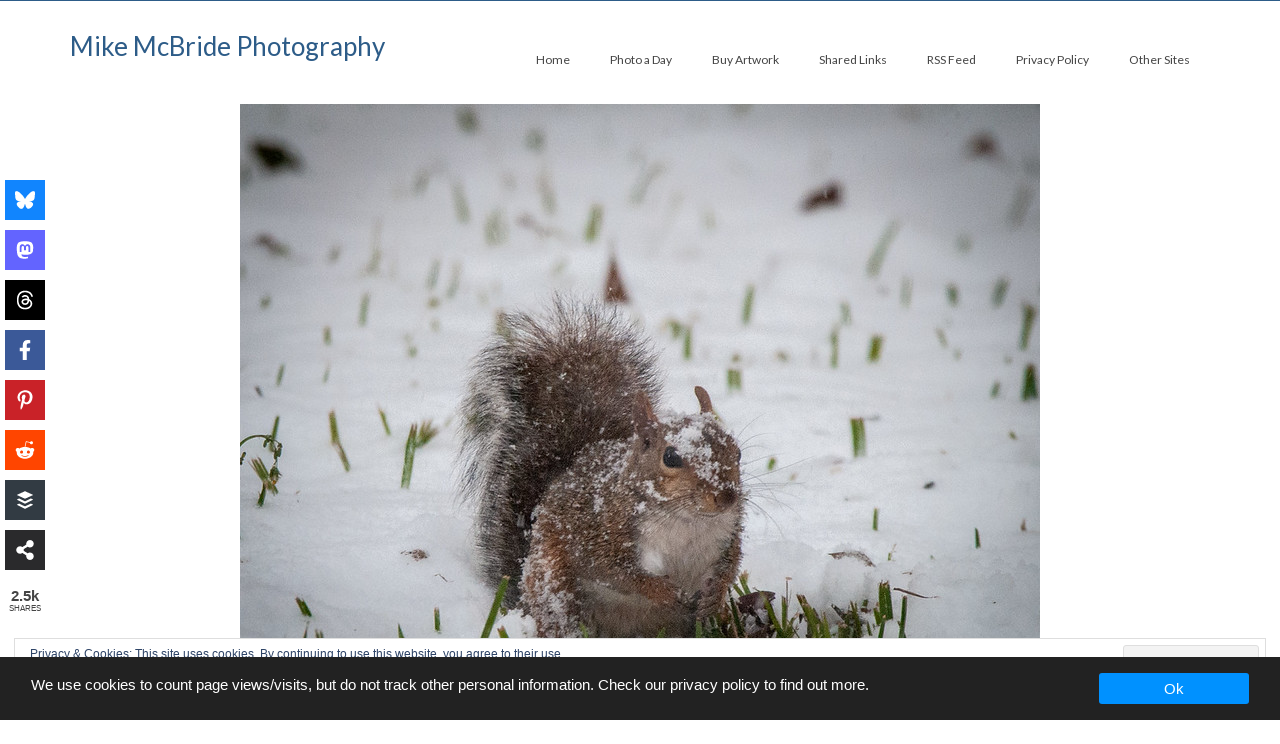

--- FILE ---
content_type: text/html; charset=UTF-8
request_url: https://pixelfed.social/mikemacphotos/embed
body_size: 3430
content:
<!DOCTYPE html>
<html lang="en">
    <head>
    <meta charset="utf-8">
    <meta http-equiv="X-UA-Compatible" content="IE=edge">
    <meta name="viewport" content="width=device-width, initial-scale=1">
    <meta name="mobile-web-app-capable" content="yes">
    <title>pixelfed</title>
    <meta property="og:site_name" content="pixelfed">
    <meta property="og:title" content="pixelfed">
    <meta property="og:type" content="profile">
    <meta property="og:url" content="https://pixelfed.social/mikemacphotos">
    <meta name="medium" content="image">
    <meta name="theme-color" content="#10c5f8">
    <meta name="apple-mobile-web-app-capable" content="yes">
    <link rel="shortcut icon" type="image/png" href="https://pixelfed.social/img/favicon.png?v=2">
    <link rel="apple-touch-icon" type="image/png" href="https://pixelfed.social/img/favicon.png?v=2">
    <style>.btn,img{vertical-align:middle}.btn,a{background-color:transparent}.btn:hover,a{text-decoration:none}.card,.col-4,.info-overlay,.square{position:relative}*,::after,::before{box-sizing:border-box}p{margin-top:0;margin-bottom:1rem}a{color:#2c78bf}a:hover{color:#1e5181;text-decoration:underline}img{border-style:none}.small{font-size:.875em;font-weight:400}.btn,body{font-size:.9rem;font-weight:400;line-height:1.6;color:#212529}.row{display:flex;flex-wrap:wrap;margin-right:-15px;margin-left:-15px}.col-4{width:100%;padding-right:15px;padding-left:15px;flex:0 0 33.33333333%;max-width:33.33333333%}.btn{display:inline-block;text-align:center;-webkit-user-select:none;-moz-user-select:none;user-select:none;border:1px solid transparent;padding:.375rem .75rem;border-radius:.25rem;transition:color .15s ease-in-out,background-color .15s ease-in-out,border-color .15s ease-in-out,box-shadow .15s ease-in-out}.card,body{display:flex}@media (prefers-reduced-motion:reduce){.btn{transition:none}}.btn:hover{color:#212529}.btn:focus{outline:0;box-shadow:0 0 0 .2rem rgba(44,120,191,.25)}.btn-primary:focus,.btn-primary:not(:disabled):not(.disabled):active:focus{box-shadow:0 0 0 .2rem rgba(76,140,201,.5)}.btn:disabled{opacity:.65}.btn:not(:disabled):not(.disabled){cursor:pointer}.btn-primary,.btn-primary:disabled{color:#fff;background-color:#2c78bf;border-color:#2c78bf}.btn-primary:focus,.btn-primary:hover{background-color:#2564a0;border-color:#225e96;color:#fff}.btn-primary:not(:disabled):not(.disabled):active{color:#fff;background-color:#225e96;border-color:#20578b}.btn-sm{padding:.25rem .5rem;font-size:.7875rem;line-height:1.5;border-radius:.2rem}.card{flex-direction:column;min-width:0;word-wrap:break-word;background-color:#fff;background-clip:border-box;border:1px solid rgba(0,0,0,.125);border-radius:.25rem}.card-body{flex:1 1 auto;min-height:1px;padding:1.25rem}.card-footer,.card-header{padding:.75rem 1.25rem;background-color:#fff}.card-header{margin-bottom:0;border-bottom:1px solid rgba(0,0,0,.125)}.card-header:first-child{border-radius:calc(.25rem - 1px) calc(.25rem - 1px) 0 0}.card-footer{border-top:1px solid rgba(0,0,0,.125)}.card-footer:last-child{border-radius:0 0 calc(.25rem - 1px) calc(.25rem - 1px)}.bg-white{background-color:#fff!important}.border{border:1px solid #dee2e6!important}.d-flex{display:flex!important}.d-inline-flex{display:inline-flex!important}.justify-content-between{justify-content:space-between!important}.align-items-center{align-items:center!important}.shadow-none{box-shadow:none!important}.mb-0{margin-bottom:0!important}.mb-1{margin-bottom:.25rem!important}.mt-2{margin-top:.5rem!important}.mt-4{margin-top:1.5rem!important}.px-0{padding-right:0!important;padding-left:0!important}.py-1{padding-top:.25rem!important}.pr-1,.px-1{padding-right:.25rem!important}.pb-1,.py-1{padding-bottom:.25rem!important}.px-1{padding-left:.25rem!important}.pl-2{padding-left:.5rem!important}.px-4{padding-right:1.5rem!important;padding-left:1.5rem!important}.text-center{text-align:center!important}.text-uppercase{text-transform:uppercase!important}.font-weight-bold{font-weight:700!important}a.text-dark:focus,a.text-dark:hover{color:#000!important}a.text-muted:focus,a.text-muted:hover{color:#454b50!important}.text-muted{color:#6c757d!important}@media print{*,::after,::before{text-shadow:none!important;box-shadow:none!important}a:not(.btn){text-decoration:underline}img{page-break-inside:avoid}p{orphans:3;widows:3}body{min-width:992px!important}}body{margin:0;text-align:left;background-color:rgba(247,251,253,.4705882353);min-height:100vh;flex-flow:column;font-family:-apple-system,BlinkMacSystemFont,"Segoe UI",Roboto,Helvetica,Arial,sans-serif}.text-dark{color:#212529!important}.square{width:100%}.square::after{content:"";display:block;padding-bottom:100%}.square-content{position:absolute;width:100%;height:100%;background-repeat:no-repeat;background-size:cover;background-position:50%}@media (max-width:576px){.card-md-border-0{border-width:0!important;border-radius:0!important}.card-md-rounded-0{border-width:1px 0;border-radius:0!important}}.card{box-shadow:0 2px 6px 0 hsla(0,0%,0%,.2);border:none}body.embed-card{background:#fff!important;margin:0;padding-bottom:0}.status-card-embed{box-shadow:none;border-radius:4px;overflow:hidden}.avatar{border-radius:100%}.info-overlay-text-label{display:flex;justify-content:flex-end;position:absolute;width:100%;height:100%;padding:10px;h5{z-index:2;margin:0;svg{fill:#fff;width:25px;height:25px;transition:width100msease-out;@media(min-width:768px){width:30px;height:30px;}@media(min-width:1080px){width:40px;height:40px;}}}}</style>
</head>
<body class="bg-white">
    <div class="embed-card">
        <div class="card status-card-embed card-md-rounded-0 border">
            <div class="card-header d-inline-flex align-items-center justify-content-between bg-white">
                <div>
                    <img src="https://pxscdn.com/cache/avatars/850947966422969751/avatar_xqx2.jpg" width="32" height="32" class="avatar" onerror="this.onerror=null;this.src='/storage/avatars/default.jpg';">
                    <a class="username font-weight-bold pl-2 text-dark" target="_blank" href="https://pixelfed.social/mikemacphotos">
                        mikemacphotos
                    </a>
                </div>
                <div>
                    <a class="small font-weight-bold text-muted pr-1" href="https://pixelfed.social" target="_blank">pixelfed.social</a>
                    <img src="/img/pixelfed-icon-color.svg" width="26" height="26">
                </div>
            </div>
            <div class="card-body pb-1">
                <div class="d-flex justify-content-between align-items-center">
                    <div class="text-center">
                        <p class="mb-0 font-weight-bold prettyCount" data-count="59"></p>
                        <p class="mb-0 text-muted text-uppercase small font-weight-bold">Posts</p>
                    </div>
                    <div class="text-center">
                        <p class="mb-0 font-weight-bold prettyCount" data-count="44"></p>
                        <p class="mb-0 text-muted text-uppercase small font-weight-bold">Followers</p>
                    </div>
                    <div class="text-center">
                        <p class="mb-0"><a href="https://pixelfed.social/i/intent/follow?user=mikemacphotos" class="btn btn-primary btn-sm py-1 px-4 text-uppercase font-weight-bold" target="_blank">Follow</a></p>
                    </div>
                </div>
                <div class="row mt-4 mb-1 embed-row"></div>
            </div>
            <div class="card-footer bg-white">
                <p class="text-center mb-0">
                    <a href="https://pixelfed.social/mikemacphotos" class="font-weight-bold" target="_blank">View More Posts</a>
                </p>
            </div>
        </div>
    </div>
    <script type="text/javascript">
        window.addEventListener("message", e=>{const t=e.data||{};});
        document.querySelectorAll('.caption-container a').forEach(function(i) {i.setAttribute('target', '_blank');});
        function formatCount(count = 0, locale = 'en-GB', notation = 'compact') {
            if(count < 1) {
                return 0;
            }
            return new Intl.NumberFormat(locale, { notation: notation , compactDisplay: "short" }).format(count);
        }
        function generateElements(html) {
            const template = document.createElement('template');
            template.innerHTML = html.trim();
            return template.content.children;
        }
        document.querySelectorAll('.prettyCount').forEach(function(i) {
            i.innerText = formatCount(i.getAttribute('data-count'));
        });
        fetch("https://pixelfed.social/api/pixelfed/v1/accounts/850947966422969751/statuses?only_media=true&limit=24")
        .then(res => res.json())
        .then(res => {
            let parent = document.querySelector('.embed-row');
            res.filter(post => ['photo', 'photo:album'].includes(post.pf_type) && !post.sensitive && post.visibility === 'public')
               .slice(0, 9)
               .forEach((post, idx) => {
                   let mediaUrl = post.media_attachments[0].preview_url ? post.media_attachments[0].preview_url : post.media_attachments[0].url;
                   let html = post.pf_type === 'photo:album' ?
                   `<div class="col-4 mt-2 px-0"><a class="card info-overlay card-md-border-0 px-1 shadow-none" href="${post.url}" target="_blank"><div class="square"><div class="square-content" style="background-image: url('${mediaUrl}')"><div class="info-overlay-text-label"><h5><svg xmlns="http://www.w3.org/2000/svg" viewBox="0 0 576 512"><path d="M160 80H512c8.8 0 16 7.2 16 16V320c0 8.8-7.2 16-16 16H490.8L388.1 178.9c-4.4-6.8-12-10.9-20.1-10.9s-15.7 4.1-20.1 10.9l-52.2 79.8-12.4-16.9c-4.5-6.2-11.7-9.8-19.4-9.8s-14.8 3.6-19.4 9.8L175.6 336H160c-8.8 0-16-7.2-16-16V96c0-8.8 7.2-16 16-16zM96 96V320c0 35.3 28.7 64 64 64H512c35.3 0 64-28.7 64-64V96c0-35.3-28.7-64-64-64H160c-35.3 0-64 28.7-64 64zM48 120c0-13.3-10.7-24-24-24S0 106.7 0 120V344c0 75.1 60.9 136 136 136H456c13.3 0 24-10.7 24-24s-10.7-24-24-24H136c-48.6 0-88-39.4-88-88V120zm208 24a32 32 0 1 0 -64 0 32 32 0 1 0 64 0z"/></svg></h5></div></div></div></a></div>` :
                   `<div class="col-4 mt-2 px-0"><a class="card info-overlay card-md-border-0 px-1 shadow-none" href="${post.url}" target="_blank"><div class="square"><div class="square-content" style="background-image: url('${mediaUrl}')"></div></div></a></div>`;
                   let el = document.createElement('div');
                   el.innerHTML = html;
                   parent.appendChild(el.firstChild);
               });
        })
        window.addEventListener("message", e => {
            const t = e.data || {};
            if (window.parent && t.type === 'setHeight') {
                updateHeight(t.id)
            }
        });

        function updateHeight(id) {
            setTimeout(() => {
                window.parent.postMessage({
                    type: 'setHeight',
                    id: id,
                    height: document.documentElement.scrollHeight
                }, "*");
            }, 2500)
        }

    </script>
<script>(function(){function c(){var b=a.contentDocument||a.contentWindow.document;if(b){var d=b.createElement('script');d.innerHTML="window.__CF$cv$params={r:'9c31bddf4eaef8bb',t:'MTc2OTI4MDg5MA=='};var a=document.createElement('script');a.src='/cdn-cgi/challenge-platform/scripts/jsd/main.js';document.getElementsByTagName('head')[0].appendChild(a);";b.getElementsByTagName('head')[0].appendChild(d)}}if(document.body){var a=document.createElement('iframe');a.height=1;a.width=1;a.style.position='absolute';a.style.top=0;a.style.left=0;a.style.border='none';a.style.visibility='hidden';document.body.appendChild(a);if('loading'!==document.readyState)c();else if(window.addEventListener)document.addEventListener('DOMContentLoaded',c);else{var e=document.onreadystatechange||function(){};document.onreadystatechange=function(b){e(b);'loading'!==document.readyState&&(document.onreadystatechange=e,c())}}}})();</script></body>
</html>
